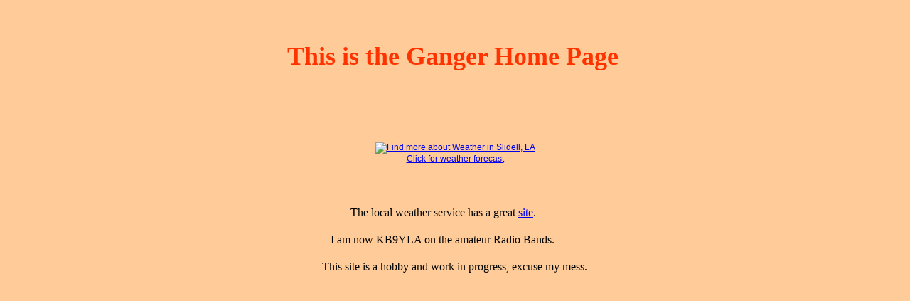

--- FILE ---
content_type: text/html
request_url: http://tganger.com/
body_size: 996
content:
<!DOCTYPE HTML>

<html>

	<head>
	<title> Welcome to my WEB Site</title>	
	<link rel="SHORTCUT ICON" href="images/tag.gif">
	<link href="css/style1.css" rel="stylesheet" type="text/css" media="screen" >
	</head>

	<body>
		<div id="banner"> <h1 class="center">  &nbsp;  This is the Ganger Home Page</h1> </div>
		
		<div id="weather>"
		
		<span class="center" style='display:block !important; width: 488px; text-align: center; font-family: sans-serif; font-size: 12px;'>
		<a href='http://www.wunderground.com/cgi-bin/findweather/getForecast?query=Slidell, LA' title='Slidell, LA Weather Forecast'>
		<img src='http://weathersticker.wunderground.com/weathersticker/big2_cond/language/english/US/LA/Slidell.gif' alt='Find more about Weather in Slidell, LA' />
		</a><br><a href='http://www.wunderground.com' title='Get latest Weather Forecast updates' style='font-family: sans-serif; font-size: 12px;'>Click for weather forecast</a>
		</span>
		</div>
		
		<div id="main-content">
		<p class="center_small">&nbsp;&nbsp;&nbsp;&nbsp;&nbsp;&nbsp; The local weather service has a great 
		<a href="http://forecast.weather.gov/MapClick.php?CityName=Slidell&amp;state=LA&amp;site=LIX&amp;textField1=30.281&amp;textField2=-89.7777" title="Local Weather Service" target="_blank">site</a>.</p>
		
		<p class="center_small">I am now KB9YLA on the amateur Radio Bands.</p>
			<p class="center_small" style="width: 75%">This site is a hobby and 
			work in progress, excuse my mess.</p>
		
		</div>

		</body>
		

</html>


--- FILE ---
content_type: text/css
request_url: http://tganger.com/css/style1.css
body_size: 355
content:
body{
	background-color:#FFCC99;
}

h1{
	font-family:"Old English Text MT";
	color:#FF3300;
	font-size:36px;
}

.center{
	margin: auto;
	width: 40%;
/*	border: 3px solid black;*/
	padding: 50px;
}

#main-content{
	width: 500px;
	margin-left:auto;
	margin-right:auto;
}

.center_small{
	margin: auto;
	width: 70%;
/*	border: 3px solid black;*/
	padding: 10px;
}
